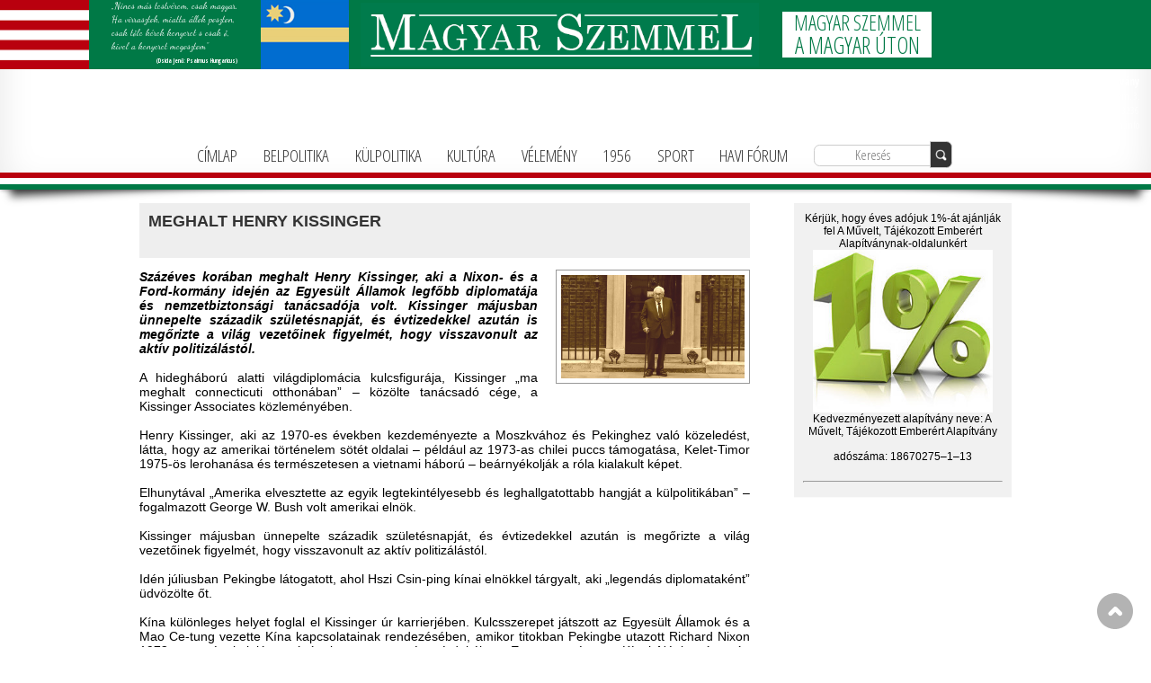

--- FILE ---
content_type: text/html; charset=UTF-8
request_url: https://magyarforum.info/cikk/20005/MEGHALT-HENRY-KISSINGER/
body_size: 5498
content:
<!DOCTYPE html PUBLIC "-//W3C//DTD XHTML 1.0 Transitional//EN" "http://www.w3.org/TR/xhtml1/DTD/xhtml1-transitional.dtd">
<html xmlns="http://www.w3.org/1999/xhtml">
<head>
	<meta http-equiv="Content-Type" content="text/html; charset=UTF-8" />
	<meta name="viewport" content="width=device-width, initial-scale=1.0, minimum-scale=1.0, maximum-scale=1.0" />
	<meta content='IE=edge,chrome=1' http-equiv='X-UA-Compatible' />
		<title>Magyar Szemmel - MEGHALT HENRY KISSINGER</title>
	<meta name="keywords" content="" />		
	<meta property="og:title" content="MEGHALT HENRY KISSINGER" />
	<meta property="og:site_name" content="Magyar Szemmel"/>
	<meta property="og:url" content="https://magyarforum.info/cikk/20005/MEGHALT-HENRY-KISSINGER/" />
	<meta property="og:description" content="" />
	<meta property="fb:app_id" content="578989008800215" />
	<meta property="og:type" content="article" />
	<meta property="og:locale" content="hu_HU" /> 	
		<meta property="og:image" content="https://magyarforum.info/upload/20005.jpg" />
	<meta property="og:image:type" content="image/jpeg" /> 
		
		<meta name="robots" content="index,follow" /> 
	<meta name="Distribution" content="Global" />
	<meta name="Rating" content="General" />
	<meta name="revisit-after" content="2 days" />
	<link rel="shortcut icon" href="/favicon/favicon.png" type="image/x-icon" />	
	<meta name="apple-mobile-web-app-capable" content="yes" />
	<meta name="apple-mobile-web-app-status-bar-style" content="black-translucent" />	
    <link rel="apple-touch-icon" href="icon/favicon.png"/>	
	
	<!--[if lt IE 9 ]>
	<script src="http://html5shim.googlecode.com/svn/trunk/html5.js"></script>
    <script src="/js/css3-mediaqueries.js" type="text/javascript"></script>
    <![endif]-->
	<link href="https://fonts.googleapis.com/css2?family=Dancing+Script&family=Open+Sans+Condensed:wght@300;700&display=swap" rel="stylesheet">
	<link rel="stylesheet" href="/css/normalize.css">
	<link rel="stylesheet" href="/css/style2.css">
	<link rel="stylesheet" href="/css/magnific-popup.css">
	<script src="https://ajax.googleapis.com/ajax/libs/jquery/1.7.2/jquery.min.js"></script>
	<script src="/js/jquery.magnific-popup.min.js"></script>
	<script src="/js//masonry.pkgd.min.js"></script>	
	<script type="text/javascript" src="/js/marquee.js"></script>
	<script>
		$(function() {
			var pull 		= $('#pull');
				menu 		= $('nav ul');
				menuHeight	= menu.height();

			$(pull).on('click', function(e) {
				e.preventDefault();
				menu.slideToggle();
			});

			$(window).resize(function(){
        		var w = $(window).width();
        		if(w > 700 && menu.is(':hidden')) {
        			menu.removeAttr('style');
        		}
    		});
		});
	</script>
</head>

<body onload="msnry.reloadItems();">
<div id="fb-root"></div>
<script>(function(d, s, id) {
  var js, fjs = d.getElementsByTagName(s)[0];
  if (d.getElementById(id)) return;
  js = d.createElement(s); js.id = id;
  js.src = "//connect.facebook.net/hu_HU/sdk.js#xfbml=1&version=v2.3&appId=578989008800215";
  fjs.parentNode.insertBefore(js, fjs);
}(document, 'script', 'facebook-jssdk'));</script>
		
	
<div id="newmenu" class="drop-shadow lifted">
	<div id="new_header">
		<div id="zaszlo1"><img src="/arpadsav.jpg" alt="Árpádsávos Zászló" /></div>
		<div id="idezet">
			<div class="irott">
				„Nincs más testvérem, csak magyar.<span class="nonono"><br /></span>
				Ha virrasztok, miatta állok poszton,<br />
				csak tőle kérek kenyeret s csak ő,<span class="nonono"><br /></span>
				kivel a kenyeret megosztom”<br />
			</div>
			 <div class="toright">
				(Dsida Jenő: Psalmus Hungaricus)
			</div>
		</div>
		<div id="zaszlo2"><img src="/szekely_zaszlo.jpg" alt="Székely Zászló" /></div>
		<div id="umflogo">
			<img src="/magyar_szemmel_logo.png" alt="Magyar Szemmel" />
		</div>
		<div id="slogen">
			MAGYAR SZEMMEL<br />
			<span class="morebigger">A MAGYAR ÚTON</span>
		</div>
		<div id="contactinfo">
			<strong>A Művelt Tájékozott Emberért Alapítvány</strong><br />
			1092 Budapest, Ráday u. 32. I. em. 3.<br />
			<a href="tel:+36-1-781-3236">+36-1-781-3236</a><br />
			<a href="mailto:info@magyarforum.info">info@magyarforum.info</a>
		</div>
	</div>
	<div class="clearfix"></div>
	<nav class="clearfix">
		<ul class="clearfix">
			<li><a href="/cimlap/" >CÍMLAP</a></li>
						<li><a href="/belfold/" >BELPOLITIKA</a></li>
			<li><a href="/kulpollitika/" >KÜLPOLITIKA</a></li>
			<li><a href="/kultura/" >KULTÚRA</a></li>
						<li><a href="/velemeny/" >VÉLEMÉNY</a></li>
			<li><a href="/1956/" >1956</a></li>
			<li><a href="/sport/" >SPORT</a></li>
			<li><a href="/havifroum/" >HAVI FÓRUM</a></li>
			<li><input type="text" name="kereses" id="kereses" class="search1" placeholder="Keresés"><button onclick="window.location='/search/'+$('#kereses').val()+'/'" class="search2"><img src="/images/search.png"></button></li>		</ul>
		<a href="#" id="pull">MENÜ</a>
	</nav>
	
	<div class="linea"></div>
	<div class="lineb"></div>
	<div class="linec"></div>
</div>	
	<script>
	$('#kereses').keypress(function (e) {
		 var key = e.which;
		 if(key == 13)  // the enter key code
		  {
			window.location='/search/'+$('#kereses').val()+'/';
			return false;  
		  }
		});  
	</script>
	
	<div id="wrapper">
		<div id="content">
				 
			<div class="sidebarRight" id="fooldal">
				<div class="sidebarItemgap">

			</div>

<div class="sidebarItem">
<!--                                    Köszönjük, hogy éves adójuk 1%-át A Művelt, Tájékozott Emberért Alapítványnak ajánlották fel!</br>
				    <a href="/cikk/19862/koszonjuk/"><img src="/images/1szaz.jpg" alt=1%"/></a>

                                        </br>
<br /> -->
     Kérjük, hogy éves adójuk 1%-át ajánlják fel A Művelt, Tájékozott Emberért Alapítványnak-oldalunkért</br>
                                    <a href="/cikk/6015/Kerjuk,-hogy-eves-adojuk-1--at-ajanljak-fel-A-Muvelt,-Tajekozott-Emberert-Alapitvanynak-oldalunkert/"><img src="/upload/6015.jpg" alt=1%"/></a>
                                        </br>
                                        Kedvezményezett alapítvány neve: A Művelt, Tájékozott Emberért Alapítvány</br></br>adószáma: 18670275–1–13

<br /><br /><hr /></div>

<!--				<div class="sidebarItem"> -->
<!--                                    <img src="/images/idokszava.jpg" alt=1%"/>
                                        </br> </br>
Megjelent munkatársunk, Kovács Attila harmadik kötete: Az idők szava. 
 </br>Glosszák, jegyzetek, publicisztikák, elemzések. Rendelés és információ: <a href="mailto:azidokszava@gmail.com?Subject=Érdeklődés a könyv iránt" target="_top">azidokszava@gmail.com</a> 
<hr />-->
					<!--
					<a href="/archivum2018/">
					<button>
					ARCHÍVUM
					</button></a>
					<br />
<br />
-->

					
			<!--	</div>  -->
				<div class="clearBoth"><!-- clear floats --></div>
			</div>
			<div id="maincontent">
			<div class="cikkd">
						<div style="float: right; padding: 10px; width: 100px; height: 50px;">
							<div class="fb-share-button" data-href="http://magyarforum.info/cikk/20005/MEGHALT-HENRY-KISSINGER/" data-layout="button"></div>
						</div>
						<h1>MEGHALT HENRY KISSINGER</h1>
						<h2></h2>
																		<a class="image-popup-vertical-fit" href="/upload/20005.jpg">
						<img src="/upload/20005.jpg" />
						</a>						<em><strong>Sz&aacute;z&eacute;ves kor&aacute;ban meghalt Henry Kissinger, aki a Nixon- &eacute;s a Ford-korm&aacute;ny idej&eacute;n az Egyes&uuml;lt &Aacute;llamok legfőbb diplomat&aacute;ja &eacute;s nemzetbiztons&aacute;gi tan&aacute;csad&oacute;ja volt. Kissinger m&aacute;jusban &uuml;nnepelte sz&aacute;zadik sz&uuml;let&eacute;snapj&aacute;t, &eacute;s &eacute;vtizedekkel azut&aacute;n is megőrizte a vil&aacute;g vezetőinek figyelm&eacute;t, hogy visszavonult az akt&iacute;v politiz&aacute;l&aacute;st&oacute;l.</strong></em><br />
&nbsp;<br />
A hidegh&aacute;bor&uacute; alatti vil&aacute;gdiplom&aacute;cia kulcsfigur&aacute;ja, Kissinger &bdquo;ma meghalt connecticuti otthon&aacute;ban&rdquo; &ndash; k&ouml;z&ouml;lte tan&aacute;csad&oacute; c&eacute;ge, a Kissinger Associates k&ouml;zlem&eacute;ny&eacute;ben.<br />
&nbsp;<br />
Henry Kissinger, aki az 1970-es &eacute;vekben kezdem&eacute;nyezte a Moszkv&aacute;hoz &eacute;s Pekinghez val&oacute; k&ouml;zeled&eacute;st, l&aacute;tta, hogy az amerikai t&ouml;rt&eacute;nelem s&ouml;t&eacute;t oldalai &ndash; p&eacute;ld&aacute;ul az 1973-as chilei puccs t&aacute;mogat&aacute;sa, Kelet-Timor 1975-&ouml;s lerohan&aacute;sa &eacute;s term&eacute;szetesen a vietnami h&aacute;bor&uacute; &ndash; be&aacute;rny&eacute;kolj&aacute;k a r&oacute;la kialakult k&eacute;pet.<br />
&nbsp;<br />
Elhunyt&aacute;val &bdquo;Amerika elvesztette az egyik legtekint&eacute;lyesebb &eacute;s leghallgatottabb hangj&aacute;t a k&uuml;lpolitik&aacute;ban&rdquo; &ndash; fogalmazott George W. Bush volt amerikai eln&ouml;k.<br />
&nbsp;<br />
Kissinger m&aacute;jusban &uuml;nnepelte sz&aacute;zadik sz&uuml;let&eacute;snapj&aacute;t, &eacute;s &eacute;vtizedekkel azut&aacute;n is megőrizte a vil&aacute;g vezetőinek figyelm&eacute;t, hogy visszavonult az akt&iacute;v politiz&aacute;l&aacute;st&oacute;l.<br />
&nbsp;<br />
Id&eacute;n j&uacute;liusban Pekingbe l&aacute;togatott, ahol Hszi Csin-ping k&iacute;nai eln&ouml;kkel t&aacute;rgyalt, aki &bdquo;legend&aacute;s diplomatak&eacute;nt&rdquo; &uuml;dv&ouml;z&ouml;lte őt.<br />
<br />
K&iacute;na k&uuml;l&ouml;nleges helyet foglal el Kissinger &uacute;r karrierj&eacute;ben. Kulcsszerepet j&aacute;tszott az Egyes&uuml;lt &Aacute;llamok &eacute;s a Mao Ce-tung vezette K&iacute;na kapcsolatainak rendez&eacute;s&eacute;ben, amikor titokban Pekingbe utazott Richard Nixon 1972-es t&ouml;rt&eacute;nelmi l&aacute;togat&aacute;s&aacute;nak megszervez&eacute;se &eacute;rdek&eacute;ben. Ez vetett v&eacute;get a K&iacute;nai N&eacute;pk&ouml;zt&aacute;rsas&aacute;g elszigetelts&eacute;g&eacute;nek.<br />
&nbsp;<br />
Emellett Kissinger ir&aacute;ny&iacute;totta a vietnami h&aacute;bor&uacute; befejez&eacute;s&eacute;ről sz&oacute;l&oacute; titkos t&aacute;rgyal&aacute;sokat. A vietnami h&aacute;bor&uacute;ban a fegyverek elhallgattat&aacute;s&aacute;&eacute;rt Kissinger &eacute;s vietnami koll&eacute;g&aacute;ja, Le D&uacute;c Tho megosztva megkapta a Nobel-b&eacute;ked&iacute;jat 1973-ban. Le D&uacute;c Tho azonban visszautas&iacute;totta a d&iacute;jat, arra hivatkozva, hogy nem tartott&aacute;k tiszteletben a kialkudott fegyversz&uuml;netet, Kissinger pedig t&uuml;ntet&eacute;sektől tartva nem utazott el a norv&eacute;g főv&aacute;rosba a d&iacute;j &uuml;nnep&eacute;lyes &aacute;tad&aacute;s&aacute;ra.<br />
&nbsp;<br />
Vastag szem&uuml;veg&eacute;ről felismerhetően a vil&aacute;g diplom&aacute;ci&aacute;j&aacute;nak arca lett, amikor a republik&aacute;nus Richard Nixon 1969-ben a Feh&eacute;r H&aacute;zba h&iacute;vta nemzetbiztons&aacute;gi tan&aacute;csad&oacute;nak, majd k&uuml;l&uuml;gyminiszternek, &eacute;s 1973-t&oacute;l 1975-ig mindk&eacute;t tiszts&eacute;get bet&ouml;lt&ouml;tte.<br />
&nbsp;<br />
T&uacute;l&eacute;lte Nixon t&aacute;voz&aacute;s&aacute;t &ndash; aki 1974-ben a Watergate-botr&aacute;ny miatt lemondott -, &eacute;s ut&oacute;dja, Gerald Ford alatt 1977-ig maradt a diplom&aacute;cia vezetője.<br />
&nbsp;<br />
<em>Kissinger a geopolitikai tan&aacute;csad&oacute; c&eacute;g&eacute;nek, a Kissinger Associates Inc. k&ouml;zlem&eacute;nye szerint a temet&eacute;st z&aacute;rtk&ouml;rű csal&aacute;di szertart&aacute;s keret&eacute;ben tartj&aacute;k, amelyet egy k&eacute;sőbbi időpontban nyilv&aacute;nos gy&aacute;szszertart&aacute;s k&ouml;vet New Yorkban.</em><br />
&nbsp;<br />
<em>Forr&aacute;s: hirado.hu<br />
(2023.11.30.)</em>						
					<br /><br />
<div class="clearBoth"><!-- clear floats --></div>	
</div>			</div>
			<div class="clearBoth"><!-- clear floats --></div>
		</div>
		<div id="footer">
		<div id="fbal">
			<div id="szekelyzaszlo">
				<img src="/images/szekely.jpg" id="Székely Zászlo"  />
			</div>
			<div id="vers">
			<em>„Nincs más testvérem, csak magyar.<br />Ha virrasztok, miatta állok poszton,<br />
			csak tőle kérek kenyeret s csak ő,<br /> kivel a kenyeret megosztom”<br />
			<div id="ala">(Dsida Jenő: Psalmus Hungaricus)</div>
			</em>
			</div>
		</div>
		<h1>Impresszum</h1>
		<strong>A Művelt Tájékozott Emberért Alapítvány</strong><br />
		<em>Kiadóhivatal:</em> 1092. Budapest, Ráday u. 32., I.3.<br />
		szerda, csütörtök: 8.30–15.30<br /><br />
		<em><a href="javascript:" class="Backtotop">Vissza a lap tetejére</a></em>
		</div>	
	</div>
<div class="clearBoth"><!-- clear floats --></div>
<a href="javascript:" class="scrollup" id="test">FEL</a>
<script type="text/javascript">


    $(document).ready(function(){ 
 
        $(window).scroll(function(){
            if ($(this).scrollTop() > 100) {
                $('.scrollup').fadeIn();
            } else {
                $('.scrollup').fadeOut();
            }
        }); 
 
        $('.scrollup').click(function(){
            $("html, body").animate({ scrollTop: 0 }, 600);
			document.getElementById("startpoint").focus();
            return false;
        });
        $('.Backtotop').click(function(){
            $("html, body").animate({ scrollTop: 0 }, 600);
			$('.Backtotop').blur();
            return false;
        });		

        $('.image-popup-fit-width').magnificPopup({
          type: 'image',
          closeOnContentClick: true,
          image: {
            verticalFit: false
          }
        });
		$('.image-popup-vertical-fit').magnificPopup({
          type: 'image',
          closeOnContentClick: true,
          mainClass: 'mfp-img-mobile',
          image: {
            verticalFit: true
          }
          
        });		
		  $('#kategoria').masonry({
		   itemSelector: '.cikk'
		  }).imagesLoaded(function() {
		   $('#kategoria').masonry('reload');
		  });
    });
	$(window).load(function(){ 
		  $('#kategoria').masonry({
		   itemSelector: '.cikk'
		  }).imagesLoaded(function() {
		   $('#kategoria').masonry('reload');
		  });
    });	
	</script> 
<script>
  (function(i,s,o,g,r,a,m){i['GoogleAnalyticsObject']=r;i[r]=i[r]||function(){
  (i[r].q=i[r].q||[]).push(arguments)},i[r].l=1*new Date();a=s.createElement(o),
  m=s.getElementsByTagName(o)[0];a.async=1;a.src=g;m.parentNode.insertBefore(a,m)
  })(window,document,'script','//www.google-analytics.com/analytics.js','ga');

  ga('create', 'UA-4590059-9', 'magyarforum.hu');
  ga('send', 'pageview');

</script>	
</body>
</html>
 


--- FILE ---
content_type: text/css
request_url: https://magyarforum.info/css/style2.css
body_size: 3667
content:
/* Clearfix */
.clearfix:before,
.clearfix:after {
    content: "";
    display: table;
}
.clearfix:after {
    clear: both;
}
.clearfix {
    *zoom: 1;
}
.blinkerp
{
	color: #00ff00;
			-webkit-animation-name: blinker;
			-webkit-animation-duration: 2s;
			-webkit-animation-timing-function: linear;
			-webkit-animation-iteration-count: infinite;

			-moz-animation-name: blinker;
			-moz-animation-duration: 2s;
			-moz-animation-timing-function: linear;
			-moz-animation-iteration-count: infinite;

			animation-name: blinker;
			animation-duration: 2s;
			animation-timing-function: linear;
			animation-iteration-count: infinite;
			}
			@-moz-keyframes blinker {  
				0% { opacity: 1.0; }
				25% { opacity: 1.0; }
				50% { opacity: 0.5; }
				75% { opacity: 1.0; }
				100% { opacity: 1.0; }
			}

			@-webkit-keyframes blinker {  
				0% { opacity: 1.0; }
				25% { opacity: 1.0; }
				50% { opacity: 0.5; }
				75% { opacity: 1.0; }
				100% { opacity: 1.0; }
			}

			@keyframes blinker {  
				0% { opacity: 1.0; }
				25% { opacity: 1.0; }
				50% { opacity: 0.5; }
				75% { opacity: 1.0; }
				100% { opacity: 1.0; }			
}
/* Basic Styles */
#fb-root {
  display: none;
}
 
/* To fill the container and nothing else */
.fb_iframe_widget, .fb_iframe_widget span, .fb_iframe_widget span iframe[style] {
  width: 98% !important;
}
body {
	background-color: #ffffff;
	font-family: Georgia, Arial, Verdana, "Lucida Sans Unicode", "Lucida Grande", sans-serif;
	color: #000000;
	font-size: 14px;	
}
#datum
{
	background-color: #007946;
	color: #ffffff;
	position: absolute;
	top: 0px;
	left: 0px;
	width: 50px;
	height: 50px;
	padding: 5px;
	text-align: center;
}

#futohirek
{
	position: relative;
	height: 20px;
	width: 100%;
	background: #f1f1f1;
	color: #111111;
	overflow:hidden;
	padding: 12px 0px 10px 0px;
	font-size: 14px;

}
#hirfolyam
{
	position: relative;
	width: 100%;
	height: 45px;
	background-color: #ffffff;
	padding: 10px 0px 0px 0px;
}
.futohirek a
{
	color: #000000;
	text-decoration: none;
}
.futohirek a:hover
{
	color: #007946;
	text-decoration: none;
}
.futohirek span {white-space:nowrap;}

.cikkd
{
	width: 100%;
	overflow: visible;
	font-size: 14px;
}
.cikkd h1
{
	color: #333;
	font-weight: bold;
	font-size: 18px;
	text-align: left;
	background-color: #eee;	
	padding: 15px;
	margin-bottom: 0px;
}
.cikkd h2
{
	margin-top: 0px;
	color: #333;
	padding: 10px;	
	background-color: #eee;	
	font-weight: bold;
	font-style:italic;
	font-size: 16px;
	text-align: left;	
}
.cikkd h3
{
	color: #444;
	font-style:italic;
	font-size: 14px;
	text-align: justify;	
}
.szamlalox
{
	display: inline-block;
	font-size: 32px;
	background: #ffffff;
	border: 1px solid #666666;
	border-radius: 4px;
	padding: 2px 4px 8px 4px;
	width: 20px;
}
.cikkd img
{
	float: right;
	max-width: 30%;
	max-height: 200px;
	background:#ffffff;
    padding:5px;
    border:1px solid #999999;
	margin-left: 20px;
	margin-bottom: 20px;
}
.cikkd p, ul
{
	text-indent: 20px  each-line;
	color: #666;
	font-size: 14px;
	text-align: justify;	
}
#footer
{
	text-align: center;
	margin-top: 15px;
	margin-bottom: 15px;
	font-size: 10px;
	color: #000000;
	border-top: 1px solid #bbbbbb;
	background-color: #eeeeee;
	text-align: right;
	padding: 0px 15px 5px 0px;
}
#footer h1
{
	text-align: right;
	font-size: 12px;
	font-weight: bold;
}
#footer a{
	font-size: 10px;
	color: #666666;
	text-decoration: none;
}
.archiv
{
	width: 24%;
	padding: 0px 0px 20px 0px;
	float: left;
	text-align: center;
}
.archiv img
{
	width: 90%;
}
.archiv  button
{
	width: 90%;
	background: #888888;
	border: 1px solid #aaaaaa;
	border-radius: 5px;
	padding: 3px 0px;
	color: #ffffff;
	font-weight: bold;
	margin-bottom: 5px;
	min-height: 30px;
	font-size: 12px;
}
.archiv  button:hover
{
	background: #666666;
	color: #ffffff;	
}
#footer a:hover
{
	color: #000000;
}
#footer #fbal
{
	float: left;
}
#footer #szekelyzaszlo
{
	float: left;
}
#footer #vers
{
	float: left;
	text-align: left;
	padding: 15px 10px;
}
#footer #vers #ala
{
	padding: 5px 0px 0px 0px;
	font-size: 8px;
	font-weight: bold;
	text-align: right;
}
h1
{
	font-size: 16px;
	color: #111111;
	font-weight: bold;
	text-align: left;
}
h3
{
	font-size: 14px;
	font-weight: bold;
	color: #000000;
}
#dekor1
{
	position: absolute;
	top: 140px;
	background: #b8000e;
	width: 100%;
	max-width: 990px;	
	height: 5px;
}
#dekor2
{
	position: absolute;
	top: 145px;
	background: #ffffff;
	width: 100%;
	max-width: 990px;
	height: 5px;
}
#dekor3
{
	position: absolute;
	top: 150px;
	background: #007947;
	width: 100%;
	max-width: 990px;
	height: 5px;
}

#fejlecmain
{
	background: #ffffff;
	width: 100%;
}
#fejlec
{
	width: 100%;
	max-width: 990px;
	height: 155px;
	background-image: url('/images/fejlec.jpg');
	background-repeat: no-repeat;
	background-position: top center;
	margin: auto;
	overflow: hidden;
}
#fcontact
{
	font-size: 12px;
	color: #ffffff;
	float: right;
	height: 80px;
	top: 10px;
	text-align: right;
	padding: 0px 15px 0px 0px;
}
#fcontact a
{
	text-decoration: none;
	color: #ffffff;
	font-weight: normal;
}
#fcontact h1
{
	color: #ffffff;
	font-size: 14px;
}
.selected
	{
		color: #000000;
	}
#wrapper{
	width: 100%;
	max-width: 990px;
	margin: 15px auto;
	background-color: #ffffff;	
	overflow: visible;
	
	}	
#content{
	background-color: #ffffff;	
	padding: 0px 10px 0px 10px;
	clear: both;
	}
#content h1
{
	padding: 10px;
}
#kategoria
{
	background-image: url('/images/slyce.jpg');
	background-repeat: repeat-y;
	background-position: top center;
}
.cikk
{
	width: 50%;
	text-align: center;
	float: left;
	overflow: visible;
	display: block;
}
.cikk h1
{
	padding: 10px 20px 0px 20px;
	font-size: 14px;
	color: #666;
	margin-left: 10px;
	text-align: left;	
}
.cikk img
{
	width: 85%;
	background:#ffffff;
    padding:5px;
    border:1px solid #999999; 
}
.cikk p
{
	padding:  0px 20px 10px 20px;
	text-align: justify;
	color: #666;
}
.cikk a
{
	text-decoration: none;
	color: #666;
}
.clearBoth{
	clear: both;
	}

.sidebarRight{
	width: 25%;
	float: right;
	background: #f1f1f1;
	text-align: center;
	position: relative;
	}
.sidebarRight h1{
	font-size: 18px;
	text-align: center;
}
.sidebarRight h3{
	font-size: 14px;
	text-align: center;
}
.sidebarItem{
	padding: 10px;
	font-size: 12px;
	border-bottom: solid 1px #fafafa;
	}
 .sidebarItem img{
 width: 90%;
 max-width: 250px !important;
 }	
 .sidebarItemgap img{
 width: 90%;
 max-width: 250px !important;
 }	
.sidebarItemgap{
	display: none;
	padding: 10px;
	border-bottom: solid 1px #fafafa;	
	text-align: center;
	}
#maincontent
{
	position: relative;
	width: 70%;
	padding-right: 20px;
	padding-bottom: 15px;
	margin-bottom: 15px;
	text-align: justify;
}
input, select
{
	width: 100%;
	height: 30px;
	margin-bottom: 20px;
	border-radius: 10px;
	border: 1px solid #cccccc;	
	padding: 3px;
}
textarea
{
	width: 100%;
	height: 200px;
	margin-bottom: 20px;
	border-radius: 10px;
	border: 1px solid #cccccc;
	padding: 3px;
}
button
{
	width: 100%;
	background: #888888;
	border: 1px solid #aaaaaa;
	border-radius: 5px;
	padding: 3px 0px;
	color: #ffffff;
	font-weight: bold;
	margin-bottom: 5px;
	min-height: 30px;
}
button:hover
{
	background: #666666;
	color: #ffffff;	
}
.scrollup{
    width:40px;
    height:40px;
    opacity:0.3;
    position:fixed;
	float: left;
    bottom:20px;
    right:20px;
    text-indent:-9999px;
	text-align: center;
    background: url('/images/icon_top.png') no-repeat;
}
p
{
	text-align: justify;
	margin-bottom: 10px;
}
.fb-comments, .fb-comments span, .fb-comments.fb_iframe_widget span iframe {
    width: 100% !important;
}


#newmenu
{
	font-family: 'Open Sans Condensed', sans-serif !important;
	width: 100%;
	height: auto;
	position:relative;
	background: #ffffff;
	top: 0px;
	left: 0px;
	text-align: center;
}
	#new_header
	{
		width: 100%;
		height: 6vw;
		background: #007946;
	}
		#zaszlo1, #zaszlo2
		{
			float: left;
			height: 6vw;
			width: auto;
		}
		#zaszlo1 img, #zaszlo2 img
		{
			height: 100%;
		}
		#idezet
		{
			float: left;
			height: 6vw;
			width: auto;
			line-height: 1.2vw;			
			color: #fff;
			margin: 0px 2vw;
		}
			.irott
			{
				font-size: 0.8vw;
				font-family: 'Dancing Script', cursive;
				text-align: left;
			}
			.toright
			{
				font-size: 0.5vw;
				float: right;
				font-weight: 700;
			}
		#umflogo
		{
			margin: 0.25vw 1vw;
			height: 92%;
			float: left;
			width: auto;
		}
			#umflogo img
			{
				height: 100%;
			}
		#slogen
		{
			margin: 1vw 1vw;
			padding: 0px 1vw;
			height: 4vw;
			float: left;
			width: auto;
			background: #ffffff;
			color: #007946;
			font-size: 1.8vw;
			line-height: 2vw;
		}
			.morebigger
			{
				font-size: 2vw;
			}
		#contactinfo
		{
			float: right;
			margin: 0.5vw 1vw;
			padding: 0px;
			height: 5vw;	
			width: auto;			
			color: #ffffff;
			font-size: 0.9vw;
			line-height: 1.25vw;
			text-align: right;
		}
			#contactinfo a
			{
				color: #ffffff;
				text-decoration: none;
			}
	.linea
	{
		width: 100%;
		height: 0.5vw;
		min-height: 5px;
		background: #b9000e;
		poistion:relative;
	}
	.lineb
	{
		width: 100%;
		height: 0.5vw;
		min-height: 5px;
		background: #ffffff;
		poistion:relative;
	}
	.linec
	{
		width: 100%;
		height: 0.5vw;
		min-height: 5px;
		background: #007946;
		poistion:relative;
	}
	.drop-shadow {
		position:relative;
		background:#fff;
		-webkit-box-shadow:0 1px 4px rgba(0, 0, 0, 0.3), 0 0 40px rgba(0, 0, 0, 0.1) inset;
		-moz-box-shadow:0 1px 4px rgba(0, 0, 0, 0.3), 0 0 40px rgba(0, 0, 0, 0.1) inset;
		box-shadow:0 1px 4px rgba(0, 0, 0, 0.3), 0 0 40px rgba(0, 0, 0, 0.1) inset;
	}

	.drop-shadow:before,
	.drop-shadow:after {
		content:"";
		position:absolute;
		z-index:-2;
	}

	.drop-shadow p {
		font-size:16px;
		font-weight:bold;
	}
	.lifted {
		-moz-border-radius:4px;
		border-radius:4px;
	}
	.lifted:before,
	.lifted:after {
		bottom:15px;
		left:10px;
		width:50%;
		height:20%;
		max-width:300px;
		max-height:100px;
		-webkit-box-shadow:0 15px 10px rgba(0, 0, 0, 0.7);
		-moz-box-shadow:0 15px 10px rgba(0, 0, 0, 0.7);
		box-shadow:0 15px 10px rgba(0, 0, 0, 0.7);
		-webkit-transform:rotate(-3deg);
		-moz-transform:rotate(-3deg);
		-ms-transform:rotate(-3deg);
		-o-transform:rotate(-3deg);
		transform:rotate(-3deg);
	}

	.lifted:after {
		right:10px;
		left:auto;
		-webkit-transform:rotate(3deg);
		-moz-transform:rotate(3deg);
		-ms-transform:rotate(3deg);
		-o-transform:rotate(3deg);
		transform:rotate(3deg);
	}	
	
	
nav {
	height: 3vw;
	padding: 0px;
	width: 100%;
	line-height: 3vw;
	font-size: 1.5vw !important;
	position: relative;
	text-align: center !important;
}
nav ul {
	padding: 0;
	margin: auto auto;
	width: 100%;
	height: 3vw;
	text-align: center !important;
}
nav li {
	display: inline;
	padding: 0px 1vw;
	text-align: center !important;
	font-size: 1.5vw !important;
	line-height: 1.5vw !important;;
}
nav a {
	color: #333;
	display: inline-block;
	text-align: center !important;
	text-decoration: none;
	line-height: 3vw;
	font-size: 1.5vw !important;
}
nav li a {
	box-sizing:border-box;
	-moz-box-sizing:border-box;
	-webkit-box-sizing:border-box;
}
nav li:last-child a {
	border-right: 0;
}
nav a:hover, nav a:active {
	color: #000000;
}
nav a#pull {
	display: none;
}	
	
.search1
{
	border: 1px solid #ccc;
	font-size: 1.2vw !important;
	height: 1.7vw  !important;
	line-height: 1.5vw;
	margin: 0px !important;
	text-align: center;
	color: #333;
	border-radius: 0.5vw 0px 0px 0.5vw;
	padding: 0px;
	font-family: 'Open Sans Condensed', sans-serif !important;
	width: 10vw !important;
	position: relative;
	top: -0.1vw;
	outline: none;
}
.search2
{
	border: 1px solid #ccc;
	font-size: 0.7vw;
	height: 1.7vw !important;
	line-height: 1.5vw;
	margin: 0px !important;
	text-align: center;
	color: #fff;
	border-radius: 0px 0.5vw 0.5vw 0px; 
	font-family: 'Open Sans Condensed', sans-serif !important;
	width: 2vw !important;
	padding: 0px;
	position: relative;
	background: #333;
	top: -0.07vw;
	left: -0.1vw;
	outline: none;
}
.search2 img
{
	width: 1vw;
}
.cikk2{
	width: 33% !important;
}	


@media screen and (max-width: 990px) {
.archiv
{
	width: 25%;
}
.sidebarRight{
		width: 100%;
		float: none;
		clear: both;
		padding-bottom: 20px;
		margin-bottom: 20px;
		border-bottom: solid 1px #e1e1e1;
		background: none;
		}
#fooldal
{
	display: none;
}		


 .sidebarItem{
		width: 45%;
		float: left;
		padding: 0px;
		border-bottom: none;
		}
 .sidebarItem img{
 display: none;
} 
 .sidebarItemgap{
		width: 45%;
		float: left;
		padding: 0px;
		border-bottom: none; 
		display: block;
		padding-right: 5%;
		}
#maincontent
{
	width: 100%;	
	padding-right: 0px;	
}
}

/*Styles for screen 700px and lower*/
@media screen and (max-width: 825px) {
.scrollup{
    width: 0px;
    height: 0px;
}
	#fcontact
	{
		display: none;
	}
	nav {
  		height: auto;	
		border-bottom: 0;
		background-color: #ffffff;	
		z-index: 10;	
		font-size: 24px;
	}
	nav ul {
  		width: 100%;
		display: none;
		height: auto;
	}
	nav li a {
		border-bottom: 1px solid #444444;
		color: #333333;
		font-size: 24px !important;
	}
	nav li a:hover
	{
		color: #000000;
	}
  	nav a {
		padding: 0px;
	  	text-align: center;
	  	width: 100%;
		line-height: 50px;	
		color: #eeeeee;
  	}
	nav a:hover
	{
		color: #000000;	
	}

	nav a#pull {
		display: block;
		background-color: #ffffff;
		width: 100%;
		position: relative;
		color: #333333;
		font-size: 20px !important;
	}
	nav li {
		float: none;
		width: 100%;
  		position: relative;	
		background-color: #ffffff;
		font-size: 24px !important;
	}	
	nav a#pull:after {
		content:"";
		background: url('./images/nav-icon.png') no-repeat;
		width: 30px;
		height: 30px;
		display: inline-block;
		position: absolute;
		right: 20px;
		top: 15px;
	}
	#new_header
	{
		width: 100%;
		height: 22vw;
		background: #007946;
	}
	#zaszlo1
		{
			height: 10vw;
		}
	#zaszlo2
	{
		float: right;
		height: 10vw;
	}
		#idezet
		{
			float: left;
			height: 10vw;
			width: 66vw  !important;
			line-height: 3.33vw;			
		}
			.irott
			{
				font-size: 2.5vw;
				text-align: center;
			}
			.toright
			{
				font-size: 1.5vw;
				float: none;
				font-weight: 700;
			}
			.nonono
			{
				display: none;
			}
		#umflogo
		{
			height: 10vw;
			margin-top: 1vw;
			margin-left: 2vw;
			margin-bottom: 0px;
		}
			#umflogo img
			{
				height: 100%;
			}
		#slogen
		{
			margin: 3vw 1vw 0px 1vw !important;
			padding: 0px 2vw;
			height: 8vw;
			float: right;
			font-size: 4vw;
			line-height: 4vw;
		}
			.morebigger
			{
				font-size: 4.5vw;
			}
		#contactinfo
		{
			display: none;
		}
.search1
{
	border: 1px solid #ccc;
	font-size: 12px;
	height: 30px;
	line-height: 35px;
	margin: 0px !important;
	text-align: center;
	color: #333;
	border-radius: 10px 0px 0px 10px;
	padding: 0px;
	font-family: 'Open Sans Condensed', sans-serif !important;
	width: 300px !important;
	outline: none;
}
.search2
{
	border: 1px solid #ccc;
	font-size: 12px;
	height: 33px !important;
	line-height: 25px;
	margin: 0px !important;
	text-align: center;
	color: #fff;
	border-radius: 0px 10px 10px 0px; 
	font-family: 'Open Sans Condensed', sans-serif !important;
	width: 40px !important;
	padding: 0px;
	position: relative;
	background: #333;
	top: 3px;
	left: -0.1vw;
	outline: none;
}
.search2 img
{
	width: 20px;
}	
.cikk2{
	margin: 10px 5% !important;
	width: 90% !important;
}	
}

/*Smartphone*/
@media only screen and (max-width : 520px) {
.archiv
{
	width: 33%;
}
#footer
{
	padding: 0px 0px 15px 0px;
}
#footer #fbal
{
	float: none;
	width: 100%;
	display: block;
	height: 100px;
	border-bottom: 1px #666666 solid;
	padding: 0px;
}
#footer #vers
{
	font-size: 9px;
}
#footer, #footer h1
{
	text-align: center;
}
#zaszlo
{
	display: none;
}
#logo{
	width:100%;
	max-width: 360px;
}
#fejlec
{
	display: block;
	text-align: center;
	overflow: visible;
	padding-bottom: 5px;
}
#fejlec img
{
	max-height: 100px !important;
}
.sidebarRight{
		padding-top: 0px;
		}
.sidebarRight .sidebarItem{
		width: 100%;
		padding-top: 20px;
		float: none;
		text-align: center;
		padding-top: 0px
		}
.sidebarRight  .sidebarItem.gap{
		padding-right: 0px;
		}
 .sidebarItem img{
 display: inline;
} 
 .sidebarItemgap{
 display: none;
} 

#kategoria
{
	background-image: url('');
	background-repeat: no-repeat;
	background-position: bottom right;
}
.cikk
{
	width: 100%;
}	
}
@media only screen and (max-width : 420px) {
.archiv
{
	width: 49%;
}

}